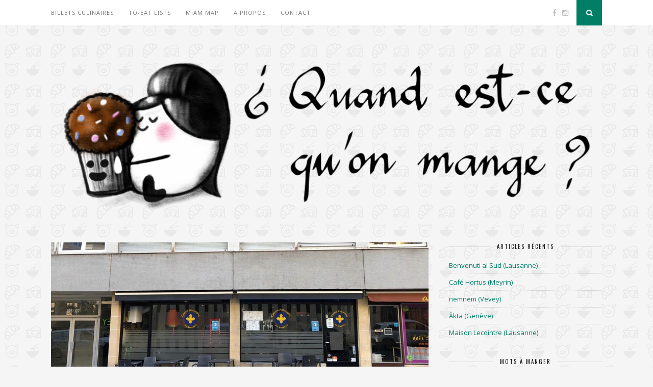

--- FILE ---
content_type: text/html; charset=UTF-8
request_url: https://quandestcequonmange.ch/el-campanu-centro-asturiano-de-ginebra-geneve/
body_size: 16039
content:
<!DOCTYPE html>
<html lang="fr-FR">
<head>

	<meta charset="UTF-8">
	<meta http-equiv="X-UA-Compatible" content="IE=edge">
	<meta name="viewport" content="width=device-width, initial-scale=1">

	<title>El Campanu &#8211; Centro Asturiano de Ginebra (Genève) &#8211; Quand est-ce qu&#039;on mange?</title>

	<link rel="profile" href="http://gmpg.org/xfn/11" />
	
		
	<link rel="alternate" type="application/rss+xml" title="Quand est-ce qu&#039;on mange? RSS Feed" href="https://quandestcequonmange.ch/feed/" />
	<link rel="alternate" type="application/atom+xml" title="Quand est-ce qu&#039;on mange? Atom Feed" href="https://quandestcequonmange.ch/feed/atom/" />
	<link rel="pingback" href="https://quandestcequonmange.ch/xmlrpc.php" />
	
	
<!-- MapPress Easy Google Maps Version:2.95.3 (https://www.mappresspro.com) -->
<meta name='robots' content='max-image-preview:large' />
	<style>img:is([sizes="auto" i], [sizes^="auto," i]) { contain-intrinsic-size: 3000px 1500px }</style>
	<link rel='dns-prefetch' href='//maxcdn.bootstrapcdn.com' />
<link rel='dns-prefetch' href='//fonts.googleapis.com' />
<link rel='dns-prefetch' href='//hcaptcha.com' />
<link rel="alternate" type="application/rss+xml" title="Quand est-ce qu&#039;on mange? &raquo; Flux" href="https://quandestcequonmange.ch/feed/" />
<link rel="alternate" type="application/rss+xml" title="Quand est-ce qu&#039;on mange? &raquo; Flux des commentaires" href="https://quandestcequonmange.ch/comments/feed/" />
<link rel="alternate" type="application/rss+xml" title="Quand est-ce qu&#039;on mange? &raquo; El Campanu &#8211; Centro Asturiano de Ginebra (Genève) Flux des commentaires" href="https://quandestcequonmange.ch/el-campanu-centro-asturiano-de-ginebra-geneve/feed/" />
<script type="text/javascript">
/* <![CDATA[ */
window._wpemojiSettings = {"baseUrl":"https:\/\/s.w.org\/images\/core\/emoji\/16.0.1\/72x72\/","ext":".png","svgUrl":"https:\/\/s.w.org\/images\/core\/emoji\/16.0.1\/svg\/","svgExt":".svg","source":{"concatemoji":"https:\/\/quandestcequonmange.ch\/wp-includes\/js\/wp-emoji-release.min.js?ver=6.8.3"}};
/*! This file is auto-generated */
!function(s,n){var o,i,e;function c(e){try{var t={supportTests:e,timestamp:(new Date).valueOf()};sessionStorage.setItem(o,JSON.stringify(t))}catch(e){}}function p(e,t,n){e.clearRect(0,0,e.canvas.width,e.canvas.height),e.fillText(t,0,0);var t=new Uint32Array(e.getImageData(0,0,e.canvas.width,e.canvas.height).data),a=(e.clearRect(0,0,e.canvas.width,e.canvas.height),e.fillText(n,0,0),new Uint32Array(e.getImageData(0,0,e.canvas.width,e.canvas.height).data));return t.every(function(e,t){return e===a[t]})}function u(e,t){e.clearRect(0,0,e.canvas.width,e.canvas.height),e.fillText(t,0,0);for(var n=e.getImageData(16,16,1,1),a=0;a<n.data.length;a++)if(0!==n.data[a])return!1;return!0}function f(e,t,n,a){switch(t){case"flag":return n(e,"\ud83c\udff3\ufe0f\u200d\u26a7\ufe0f","\ud83c\udff3\ufe0f\u200b\u26a7\ufe0f")?!1:!n(e,"\ud83c\udde8\ud83c\uddf6","\ud83c\udde8\u200b\ud83c\uddf6")&&!n(e,"\ud83c\udff4\udb40\udc67\udb40\udc62\udb40\udc65\udb40\udc6e\udb40\udc67\udb40\udc7f","\ud83c\udff4\u200b\udb40\udc67\u200b\udb40\udc62\u200b\udb40\udc65\u200b\udb40\udc6e\u200b\udb40\udc67\u200b\udb40\udc7f");case"emoji":return!a(e,"\ud83e\udedf")}return!1}function g(e,t,n,a){var r="undefined"!=typeof WorkerGlobalScope&&self instanceof WorkerGlobalScope?new OffscreenCanvas(300,150):s.createElement("canvas"),o=r.getContext("2d",{willReadFrequently:!0}),i=(o.textBaseline="top",o.font="600 32px Arial",{});return e.forEach(function(e){i[e]=t(o,e,n,a)}),i}function t(e){var t=s.createElement("script");t.src=e,t.defer=!0,s.head.appendChild(t)}"undefined"!=typeof Promise&&(o="wpEmojiSettingsSupports",i=["flag","emoji"],n.supports={everything:!0,everythingExceptFlag:!0},e=new Promise(function(e){s.addEventListener("DOMContentLoaded",e,{once:!0})}),new Promise(function(t){var n=function(){try{var e=JSON.parse(sessionStorage.getItem(o));if("object"==typeof e&&"number"==typeof e.timestamp&&(new Date).valueOf()<e.timestamp+604800&&"object"==typeof e.supportTests)return e.supportTests}catch(e){}return null}();if(!n){if("undefined"!=typeof Worker&&"undefined"!=typeof OffscreenCanvas&&"undefined"!=typeof URL&&URL.createObjectURL&&"undefined"!=typeof Blob)try{var e="postMessage("+g.toString()+"("+[JSON.stringify(i),f.toString(),p.toString(),u.toString()].join(",")+"));",a=new Blob([e],{type:"text/javascript"}),r=new Worker(URL.createObjectURL(a),{name:"wpTestEmojiSupports"});return void(r.onmessage=function(e){c(n=e.data),r.terminate(),t(n)})}catch(e){}c(n=g(i,f,p,u))}t(n)}).then(function(e){for(var t in e)n.supports[t]=e[t],n.supports.everything=n.supports.everything&&n.supports[t],"flag"!==t&&(n.supports.everythingExceptFlag=n.supports.everythingExceptFlag&&n.supports[t]);n.supports.everythingExceptFlag=n.supports.everythingExceptFlag&&!n.supports.flag,n.DOMReady=!1,n.readyCallback=function(){n.DOMReady=!0}}).then(function(){return e}).then(function(){var e;n.supports.everything||(n.readyCallback(),(e=n.source||{}).concatemoji?t(e.concatemoji):e.wpemoji&&e.twemoji&&(t(e.twemoji),t(e.wpemoji)))}))}((window,document),window._wpemojiSettings);
/* ]]> */
</script>
<link rel='stylesheet' id='dashicons-css' href='https://quandestcequonmange.ch/wp-includes/css/dashicons.min.css?ver=6.8.3' type='text/css' media='all' />
<link rel='stylesheet' id='post-views-counter-frontend-css' href='https://quandestcequonmange.ch/wp-content/plugins/post-views-counter/css/frontend.min.css?ver=1.5.5' type='text/css' media='all' />
<style id='wp-emoji-styles-inline-css' type='text/css'>

	img.wp-smiley, img.emoji {
		display: inline !important;
		border: none !important;
		box-shadow: none !important;
		height: 1em !important;
		width: 1em !important;
		margin: 0 0.07em !important;
		vertical-align: -0.1em !important;
		background: none !important;
		padding: 0 !important;
	}
</style>
<link rel='stylesheet' id='wp-block-library-css' href='https://quandestcequonmange.ch/wp-includes/css/dist/block-library/style.min.css?ver=6.8.3' type='text/css' media='all' />
<style id='classic-theme-styles-inline-css' type='text/css'>
/*! This file is auto-generated */
.wp-block-button__link{color:#fff;background-color:#32373c;border-radius:9999px;box-shadow:none;text-decoration:none;padding:calc(.667em + 2px) calc(1.333em + 2px);font-size:1.125em}.wp-block-file__button{background:#32373c;color:#fff;text-decoration:none}
</style>
<link rel='stylesheet' id='mappress-css' href='https://quandestcequonmange.ch/wp-content/plugins/mappress-google-maps-for-wordpress/css/mappress.css?ver=2.95.3' type='text/css' media='all' />
<style id='global-styles-inline-css' type='text/css'>
:root{--wp--preset--aspect-ratio--square: 1;--wp--preset--aspect-ratio--4-3: 4/3;--wp--preset--aspect-ratio--3-4: 3/4;--wp--preset--aspect-ratio--3-2: 3/2;--wp--preset--aspect-ratio--2-3: 2/3;--wp--preset--aspect-ratio--16-9: 16/9;--wp--preset--aspect-ratio--9-16: 9/16;--wp--preset--color--black: #000000;--wp--preset--color--cyan-bluish-gray: #abb8c3;--wp--preset--color--white: #ffffff;--wp--preset--color--pale-pink: #f78da7;--wp--preset--color--vivid-red: #cf2e2e;--wp--preset--color--luminous-vivid-orange: #ff6900;--wp--preset--color--luminous-vivid-amber: #fcb900;--wp--preset--color--light-green-cyan: #7bdcb5;--wp--preset--color--vivid-green-cyan: #00d084;--wp--preset--color--pale-cyan-blue: #8ed1fc;--wp--preset--color--vivid-cyan-blue: #0693e3;--wp--preset--color--vivid-purple: #9b51e0;--wp--preset--gradient--vivid-cyan-blue-to-vivid-purple: linear-gradient(135deg,rgba(6,147,227,1) 0%,rgb(155,81,224) 100%);--wp--preset--gradient--light-green-cyan-to-vivid-green-cyan: linear-gradient(135deg,rgb(122,220,180) 0%,rgb(0,208,130) 100%);--wp--preset--gradient--luminous-vivid-amber-to-luminous-vivid-orange: linear-gradient(135deg,rgba(252,185,0,1) 0%,rgba(255,105,0,1) 100%);--wp--preset--gradient--luminous-vivid-orange-to-vivid-red: linear-gradient(135deg,rgba(255,105,0,1) 0%,rgb(207,46,46) 100%);--wp--preset--gradient--very-light-gray-to-cyan-bluish-gray: linear-gradient(135deg,rgb(238,238,238) 0%,rgb(169,184,195) 100%);--wp--preset--gradient--cool-to-warm-spectrum: linear-gradient(135deg,rgb(74,234,220) 0%,rgb(151,120,209) 20%,rgb(207,42,186) 40%,rgb(238,44,130) 60%,rgb(251,105,98) 80%,rgb(254,248,76) 100%);--wp--preset--gradient--blush-light-purple: linear-gradient(135deg,rgb(255,206,236) 0%,rgb(152,150,240) 100%);--wp--preset--gradient--blush-bordeaux: linear-gradient(135deg,rgb(254,205,165) 0%,rgb(254,45,45) 50%,rgb(107,0,62) 100%);--wp--preset--gradient--luminous-dusk: linear-gradient(135deg,rgb(255,203,112) 0%,rgb(199,81,192) 50%,rgb(65,88,208) 100%);--wp--preset--gradient--pale-ocean: linear-gradient(135deg,rgb(255,245,203) 0%,rgb(182,227,212) 50%,rgb(51,167,181) 100%);--wp--preset--gradient--electric-grass: linear-gradient(135deg,rgb(202,248,128) 0%,rgb(113,206,126) 100%);--wp--preset--gradient--midnight: linear-gradient(135deg,rgb(2,3,129) 0%,rgb(40,116,252) 100%);--wp--preset--font-size--small: 13px;--wp--preset--font-size--medium: 20px;--wp--preset--font-size--large: 36px;--wp--preset--font-size--x-large: 42px;--wp--preset--spacing--20: 0.44rem;--wp--preset--spacing--30: 0.67rem;--wp--preset--spacing--40: 1rem;--wp--preset--spacing--50: 1.5rem;--wp--preset--spacing--60: 2.25rem;--wp--preset--spacing--70: 3.38rem;--wp--preset--spacing--80: 5.06rem;--wp--preset--shadow--natural: 6px 6px 9px rgba(0, 0, 0, 0.2);--wp--preset--shadow--deep: 12px 12px 50px rgba(0, 0, 0, 0.4);--wp--preset--shadow--sharp: 6px 6px 0px rgba(0, 0, 0, 0.2);--wp--preset--shadow--outlined: 6px 6px 0px -3px rgba(255, 255, 255, 1), 6px 6px rgba(0, 0, 0, 1);--wp--preset--shadow--crisp: 6px 6px 0px rgba(0, 0, 0, 1);}:where(.is-layout-flex){gap: 0.5em;}:where(.is-layout-grid){gap: 0.5em;}body .is-layout-flex{display: flex;}.is-layout-flex{flex-wrap: wrap;align-items: center;}.is-layout-flex > :is(*, div){margin: 0;}body .is-layout-grid{display: grid;}.is-layout-grid > :is(*, div){margin: 0;}:where(.wp-block-columns.is-layout-flex){gap: 2em;}:where(.wp-block-columns.is-layout-grid){gap: 2em;}:where(.wp-block-post-template.is-layout-flex){gap: 1.25em;}:where(.wp-block-post-template.is-layout-grid){gap: 1.25em;}.has-black-color{color: var(--wp--preset--color--black) !important;}.has-cyan-bluish-gray-color{color: var(--wp--preset--color--cyan-bluish-gray) !important;}.has-white-color{color: var(--wp--preset--color--white) !important;}.has-pale-pink-color{color: var(--wp--preset--color--pale-pink) !important;}.has-vivid-red-color{color: var(--wp--preset--color--vivid-red) !important;}.has-luminous-vivid-orange-color{color: var(--wp--preset--color--luminous-vivid-orange) !important;}.has-luminous-vivid-amber-color{color: var(--wp--preset--color--luminous-vivid-amber) !important;}.has-light-green-cyan-color{color: var(--wp--preset--color--light-green-cyan) !important;}.has-vivid-green-cyan-color{color: var(--wp--preset--color--vivid-green-cyan) !important;}.has-pale-cyan-blue-color{color: var(--wp--preset--color--pale-cyan-blue) !important;}.has-vivid-cyan-blue-color{color: var(--wp--preset--color--vivid-cyan-blue) !important;}.has-vivid-purple-color{color: var(--wp--preset--color--vivid-purple) !important;}.has-black-background-color{background-color: var(--wp--preset--color--black) !important;}.has-cyan-bluish-gray-background-color{background-color: var(--wp--preset--color--cyan-bluish-gray) !important;}.has-white-background-color{background-color: var(--wp--preset--color--white) !important;}.has-pale-pink-background-color{background-color: var(--wp--preset--color--pale-pink) !important;}.has-vivid-red-background-color{background-color: var(--wp--preset--color--vivid-red) !important;}.has-luminous-vivid-orange-background-color{background-color: var(--wp--preset--color--luminous-vivid-orange) !important;}.has-luminous-vivid-amber-background-color{background-color: var(--wp--preset--color--luminous-vivid-amber) !important;}.has-light-green-cyan-background-color{background-color: var(--wp--preset--color--light-green-cyan) !important;}.has-vivid-green-cyan-background-color{background-color: var(--wp--preset--color--vivid-green-cyan) !important;}.has-pale-cyan-blue-background-color{background-color: var(--wp--preset--color--pale-cyan-blue) !important;}.has-vivid-cyan-blue-background-color{background-color: var(--wp--preset--color--vivid-cyan-blue) !important;}.has-vivid-purple-background-color{background-color: var(--wp--preset--color--vivid-purple) !important;}.has-black-border-color{border-color: var(--wp--preset--color--black) !important;}.has-cyan-bluish-gray-border-color{border-color: var(--wp--preset--color--cyan-bluish-gray) !important;}.has-white-border-color{border-color: var(--wp--preset--color--white) !important;}.has-pale-pink-border-color{border-color: var(--wp--preset--color--pale-pink) !important;}.has-vivid-red-border-color{border-color: var(--wp--preset--color--vivid-red) !important;}.has-luminous-vivid-orange-border-color{border-color: var(--wp--preset--color--luminous-vivid-orange) !important;}.has-luminous-vivid-amber-border-color{border-color: var(--wp--preset--color--luminous-vivid-amber) !important;}.has-light-green-cyan-border-color{border-color: var(--wp--preset--color--light-green-cyan) !important;}.has-vivid-green-cyan-border-color{border-color: var(--wp--preset--color--vivid-green-cyan) !important;}.has-pale-cyan-blue-border-color{border-color: var(--wp--preset--color--pale-cyan-blue) !important;}.has-vivid-cyan-blue-border-color{border-color: var(--wp--preset--color--vivid-cyan-blue) !important;}.has-vivid-purple-border-color{border-color: var(--wp--preset--color--vivid-purple) !important;}.has-vivid-cyan-blue-to-vivid-purple-gradient-background{background: var(--wp--preset--gradient--vivid-cyan-blue-to-vivid-purple) !important;}.has-light-green-cyan-to-vivid-green-cyan-gradient-background{background: var(--wp--preset--gradient--light-green-cyan-to-vivid-green-cyan) !important;}.has-luminous-vivid-amber-to-luminous-vivid-orange-gradient-background{background: var(--wp--preset--gradient--luminous-vivid-amber-to-luminous-vivid-orange) !important;}.has-luminous-vivid-orange-to-vivid-red-gradient-background{background: var(--wp--preset--gradient--luminous-vivid-orange-to-vivid-red) !important;}.has-very-light-gray-to-cyan-bluish-gray-gradient-background{background: var(--wp--preset--gradient--very-light-gray-to-cyan-bluish-gray) !important;}.has-cool-to-warm-spectrum-gradient-background{background: var(--wp--preset--gradient--cool-to-warm-spectrum) !important;}.has-blush-light-purple-gradient-background{background: var(--wp--preset--gradient--blush-light-purple) !important;}.has-blush-bordeaux-gradient-background{background: var(--wp--preset--gradient--blush-bordeaux) !important;}.has-luminous-dusk-gradient-background{background: var(--wp--preset--gradient--luminous-dusk) !important;}.has-pale-ocean-gradient-background{background: var(--wp--preset--gradient--pale-ocean) !important;}.has-electric-grass-gradient-background{background: var(--wp--preset--gradient--electric-grass) !important;}.has-midnight-gradient-background{background: var(--wp--preset--gradient--midnight) !important;}.has-small-font-size{font-size: var(--wp--preset--font-size--small) !important;}.has-medium-font-size{font-size: var(--wp--preset--font-size--medium) !important;}.has-large-font-size{font-size: var(--wp--preset--font-size--large) !important;}.has-x-large-font-size{font-size: var(--wp--preset--font-size--x-large) !important;}
:where(.wp-block-post-template.is-layout-flex){gap: 1.25em;}:where(.wp-block-post-template.is-layout-grid){gap: 1.25em;}
:where(.wp-block-columns.is-layout-flex){gap: 2em;}:where(.wp-block-columns.is-layout-grid){gap: 2em;}
:root :where(.wp-block-pullquote){font-size: 1.5em;line-height: 1.6;}
</style>
<link rel='stylesheet' id='contact-form-7-css' href='https://quandestcequonmange.ch/wp-content/plugins/contact-form-7/includes/css/styles.css?ver=6.1' type='text/css' media='all' />
<link rel='stylesheet' id='sp_style-css' href='https://quandestcequonmange.ch/wp-content/themes/florence/style.css?ver=6.8.3' type='text/css' media='all' />
<link rel='stylesheet' id='bxslider-css-css' href='https://quandestcequonmange.ch/wp-content/themes/florence/css/jquery.bxslider.css?ver=6.8.3' type='text/css' media='all' />
<link rel='stylesheet' id='slicknav-css-css' href='https://quandestcequonmange.ch/wp-content/themes/florence/css/slicknav.css?ver=6.8.3' type='text/css' media='all' />
<link rel='stylesheet' id='font-awesome-css' href='//maxcdn.bootstrapcdn.com/font-awesome/4.2.0/css/font-awesome.min.css?ver=6.8.3' type='text/css' media='all' />
<link rel='stylesheet' id='responsive-css' href='https://quandestcequonmange.ch/wp-content/themes/florence/css/responsive.css?ver=6.8.3' type='text/css' media='all' />
<link rel='stylesheet' id='default_headings_font-css' href='https://fonts.googleapis.com/css?family=Oswald%3A400%2C700&#038;ver=6.8.3' type='text/css' media='all' />
<link rel='stylesheet' id='default_para_font-css' href='https://fonts.googleapis.com/css?family=Crimson+Text%3A400%2C700%2C400italic%2C700italic&#038;ver=6.8.3' type='text/css' media='all' />
<link rel='stylesheet' id='default_body_font-css' href='https://fonts.googleapis.com/css?family=Open+Sans%3A400italic%2C700italic%2C400%2C700&#038;subset=cyrillic%2Clatin&#038;ver=6.8.3' type='text/css' media='all' />
<script type="text/javascript" src="https://quandestcequonmange.ch/wp-includes/js/jquery/jquery.min.js?ver=3.7.1" id="jquery-core-js"></script>
<script type="text/javascript" src="https://quandestcequonmange.ch/wp-includes/js/jquery/jquery-migrate.min.js?ver=3.4.1" id="jquery-migrate-js"></script>
<link rel="https://api.w.org/" href="https://quandestcequonmange.ch/wp-json/" /><link rel="alternate" title="JSON" type="application/json" href="https://quandestcequonmange.ch/wp-json/wp/v2/posts/16971" /><link rel="EditURI" type="application/rsd+xml" title="RSD" href="https://quandestcequonmange.ch/xmlrpc.php?rsd" />
<meta name="generator" content="WordPress 6.8.3" />
<link rel="canonical" href="https://quandestcequonmange.ch/el-campanu-centro-asturiano-de-ginebra-geneve/" />
<link rel='shortlink' href='https://quandestcequonmange.ch/?p=16971' />
<link rel="alternate" title="oEmbed (JSON)" type="application/json+oembed" href="https://quandestcequonmange.ch/wp-json/oembed/1.0/embed?url=https%3A%2F%2Fquandestcequonmange.ch%2Fel-campanu-centro-asturiano-de-ginebra-geneve%2F" />
<link rel="alternate" title="oEmbed (XML)" type="text/xml+oembed" href="https://quandestcequonmange.ch/wp-json/oembed/1.0/embed?url=https%3A%2F%2Fquandestcequonmange.ch%2Fel-campanu-centro-asturiano-de-ginebra-geneve%2F&#038;format=xml" />
<style>
.h-captcha{position:relative;display:block;margin-bottom:2rem;padding:0;clear:both}.h-captcha[data-size="normal"]{width:303px;height:78px}.h-captcha[data-size="compact"]{width:164px;height:144px}.h-captcha[data-size="invisible"]{display:none}.h-captcha::before{content:'';display:block;position:absolute;top:0;left:0;background:url(https://quandestcequonmange.ch/wp-content/plugins/hcaptcha-for-forms-and-more/assets/images/hcaptcha-div-logo.svg) no-repeat;border:1px solid #fff0;border-radius:4px}.h-captcha[data-size="normal"]::before{width:300px;height:74px;background-position:94% 28%}.h-captcha[data-size="compact"]::before{width:156px;height:136px;background-position:50% 79%}.h-captcha[data-theme="light"]::before,body.is-light-theme .h-captcha[data-theme="auto"]::before,.h-captcha[data-theme="auto"]::before{background-color:#fafafa;border:1px solid #e0e0e0}.h-captcha[data-theme="dark"]::before,body.is-dark-theme .h-captcha[data-theme="auto"]::before,html.wp-dark-mode-active .h-captcha[data-theme="auto"]::before,html.drdt-dark-mode .h-captcha[data-theme="auto"]::before{background-image:url(https://quandestcequonmange.ch/wp-content/plugins/hcaptcha-for-forms-and-more/assets/images/hcaptcha-div-logo-white.svg);background-repeat:no-repeat;background-color:#333;border:1px solid #f5f5f5}@media (prefers-color-scheme:dark){.h-captcha[data-theme="auto"]::before{background-image:url(https://quandestcequonmange.ch/wp-content/plugins/hcaptcha-for-forms-and-more/assets/images/hcaptcha-div-logo-white.svg);background-repeat:no-repeat;background-color:#333;border:1px solid #f5f5f5}}.h-captcha[data-theme="custom"]::before{background-color:initial}.h-captcha[data-size="invisible"]::before{display:none}.h-captcha iframe{position:relative}div[style*="z-index: 2147483647"] div[style*="border-width: 11px"][style*="position: absolute"][style*="pointer-events: none"]{border-style:none}
</style>
    <style type="text/css">
	
		#logo { padding:px 0 px; }
		
						.menu li.current-menu-item a, .menu li.current_page_item a, .menu li a:hover {  color:#007f66; }
		.slicknav_nav a:hover { color:#007f66; background:none; }
		
		.menu .sub-menu, .menu .children { background: ; }
		ul.menu ul a, .menu ul ul a {  color:; }
		ul.menu ul a:hover, .menu ul ul a:hover { color: ; background:#007f66; }
		
		#top-social a i { color:; }
		#top-social a:hover i { color:#007f66 }
		
		#top-search a { background:#007f66 }
		#top-search a { color: }
		
		#footer-instagram { background:; }
		#footer-instagram h4.block-heading { color:; }
		
		#footer-social { background:#007f66; }
		#footer-social a i { color:#007f66; background:; }
		#footer-social a { color:; }
		
		#footer-copyright { color:; background:;  }
		
		.widget-heading { color:; }
		.widget-heading > span:before, .widget-heading > span:after { border-color: ; }
		
		.widget-social a i { color:; background:#007f66; }
		
		a, .author-content a.author-social:hover { color:#007f66; }
		.more-button:hover, .post-share a i:hover, .post-pagination a:hover, .pagination a:hover, .widget .tagcloud a { background:#007f66; }
		.more-button:hover, .post-share a i:hover { border-color:#007f66;  }
		.post-entry blockquote { border-color:#007f66; }		
				
				
    </style>
    <style type="text/css" id="custom-background-css">
body.custom-background { background-image: url("https://quandestcequonmange.ch/wp-content/uploads/2018/03/Image-2-1.png"); background-position: left top; background-size: auto; background-repeat: repeat; background-attachment: scroll; }
</style>
	<style>
span[data-name="hcap-cf7"] .h-captcha{margin-bottom:0}span[data-name="hcap-cf7"]~input[type="submit"],span[data-name="hcap-cf7"]~button[type="submit"]{margin-top:2rem}
</style>
	
</head>

<body class="wp-singular post-template-default single single-post postid-16971 single-format-standard custom-background wp-theme-florence">
	
	<div id="top-bar">
		
		<div class="container">
			
			<div id="navigation-wrapper">
				<ul id="menu-menu" class="menu"><li id="menu-item-32" class="menu-item menu-item-type-taxonomy menu-item-object-category current-post-ancestor current-menu-parent current-post-parent menu-item-has-children menu-item-32"><a href="https://quandestcequonmange.ch/category/billets-culinaires/">Billets culinaires</a>
<ul class="sub-menu">
	<li id="menu-item-42" class="menu-item menu-item-type-post_type menu-item-object-page menu-item-has-children menu-item-42"><a href="https://quandestcequonmange.ch/villes/">Villes</a>
	<ul class="sub-menu">
		<li id="menu-item-107" class="menu-item menu-item-type-custom menu-item-object-custom menu-item-107"><a href="http://quandestcequonmange.ch/tag/geneve/">Genève</a></li>
		<li id="menu-item-108" class="menu-item menu-item-type-custom menu-item-object-custom menu-item-108"><a href="http://quandestcequonmange.ch/tag/lausanne/">Lausanne</a></li>
		<li id="menu-item-830" class="menu-item menu-item-type-custom menu-item-object-custom menu-item-830"><a href="http://quandestcequonmange.ch/tag/ailleurs/">Ailleurs</a></li>
	</ul>
</li>
</ul>
</li>
<li id="menu-item-862" class="menu-item menu-item-type-post_type menu-item-object-page menu-item-has-children menu-item-862"><a href="https://quandestcequonmange.ch/to-eat-list/">To-eat lists</a>
<ul class="sub-menu">
	<li id="menu-item-870" class="menu-item menu-item-type-post_type menu-item-object-page menu-item-870"><a href="https://quandestcequonmange.ch/to-eat-list-lausanne/">To-eat list Lausanne</a></li>
	<li id="menu-item-871" class="menu-item menu-item-type-post_type menu-item-object-page menu-item-871"><a href="https://quandestcequonmange.ch/to-eat-list-geneve/">To-eat list Genève</a></li>
</ul>
</li>
<li id="menu-item-53" class="menu-item menu-item-type-post_type menu-item-object-page menu-item-53"><a href="https://quandestcequonmange.ch/miam-map/">Miam Map</a></li>
<li id="menu-item-157" class="menu-item menu-item-type-post_type menu-item-object-page menu-item-157"><a href="https://quandestcequonmange.ch/a-propos/">A propos</a></li>
<li id="menu-item-24" class="menu-item menu-item-type-post_type menu-item-object-page menu-item-24"><a href="https://quandestcequonmange.ch/contact/">Contact</a></li>
</ul>			</div>
			
			<div class="menu-mobile"></div>
			
						<div id="top-social">
				
				<a href="http://facebook.com/quandestcequonmange" target="_blank"><i class="fa fa-facebook"></i></a>								<a href="http://instagram.com/quandestcequonmange" target="_blank"><i class="fa fa-instagram"></i></a>																																												
			</div>
						
						<div id="top-search">
					<a href="#"><i class="fa fa-search"></i></a>
			</div>
			<div class="show-search">
				<form role="search" method="get" id="searchform" action="https://quandestcequonmange.ch/">
    <div>
		<input type="text" placeholder="Votre recherche..." name="s" id="s" />
	 </div>
</form>			</div>
						
		</div>
	
	</div>
	
	<header id="header">
	
		<div class="container">
			
			<div id="logo">
				
									
											<h2><a href="https://quandestcequonmange.ch"><img src="http://quandestcequonmange.ch/wp-content/uploads/2018/03/Image-2.png" alt="Quand est-ce qu&#039;on mange?" /></a></h2>
										
								
			</div>
			
		</div>
		
	</header>	
	<div class="container">
		
		<div id="content">
		
			<div id="main" >
			
										
					<article id="post-16971" class="post-16971 post type-post status-publish format-standard has-post-thumbnail hentry category-billets-culinaires tag-102 tag-a-la-bonne-franquette tag-espagnol tag-geneve tag-suisse tag-tapas tag-terrasse">
					
			
						<div class="post-img">
			<a href="https://quandestcequonmange.ch/el-campanu-centro-asturiano-de-ginebra-geneve/"><img width="1024" height="431" src="https://quandestcequonmange.ch/wp-content/uploads/2022/11/El-Campanu-Centro-Asturiano-Geneve-jour.jpg" class="attachment-full-thumb size-full-thumb wp-post-image" alt="" decoding="async" fetchpriority="high" srcset="https://quandestcequonmange.ch/wp-content/uploads/2022/11/El-Campanu-Centro-Asturiano-Geneve-jour.jpg 1024w, https://quandestcequonmange.ch/wp-content/uploads/2022/11/El-Campanu-Centro-Asturiano-Geneve-jour-300x126.jpg 300w, https://quandestcequonmange.ch/wp-content/uploads/2022/11/El-Campanu-Centro-Asturiano-Geneve-jour-768x323.jpg 768w" sizes="(max-width: 1024px) 100vw, 1024px" /></a>
		</div>
						
		
	<div class="post-header">
		
				<span class="cat"><a href="https://quandestcequonmange.ch/category/billets-culinaires/" rel="category tag">Billets culinaires</a></span>
				
					<h1>El Campanu &#8211; Centro Asturiano de Ginebra (Genève)</h1>
				
	</div>
	
	<div class="post-entry">
		
		
<p><strong>Coup de coeur</strong>! A deux pas des HUG et du viêt <a href="https://quandestcequonmange.ch/delisen-geneve/">Delisen</a>, le sympathique restaurant du centre asturien de Genève propose une <strong>excellente cuisine espagnole authentique très généreuse</strong>: croquettes, poulpe à la galicienne, riz, viande, poisssons et crevettes à l’ail incroyables notamment. Et cerise sur le gâteau: <strong>leurs frites maison sont au top du crousti-moelleux</strong>. De quoi rendre l&rsquo;estomac sacrément heureux.</p>



<span id="more-16971"></span>


<div class="wp-block-image">
<figure class="aligncenter size-large"><img decoding="async" width="1024" height="1024" src="https://quandestcequonmange.ch/wp-content/uploads/2022/11/El-Campanu-Centro-Asturiano-Geneve-riz-noir-1024x1024.jpg" alt="" class="wp-image-16986" srcset="https://quandestcequonmange.ch/wp-content/uploads/2022/11/El-Campanu-Centro-Asturiano-Geneve-riz-noir-1024x1024.jpg 1024w, https://quandestcequonmange.ch/wp-content/uploads/2022/11/El-Campanu-Centro-Asturiano-Geneve-riz-noir-300x300.jpg 300w, https://quandestcequonmange.ch/wp-content/uploads/2022/11/El-Campanu-Centro-Asturiano-Geneve-riz-noir-150x150.jpg 150w, https://quandestcequonmange.ch/wp-content/uploads/2022/11/El-Campanu-Centro-Asturiano-Geneve-riz-noir-768x768.jpg 768w, https://quandestcequonmange.ch/wp-content/uploads/2022/11/El-Campanu-Centro-Asturiano-Geneve-riz-noir-1536x1536.jpg 1536w, https://quandestcequonmange.ch/wp-content/uploads/2022/11/El-Campanu-Centro-Asturiano-Geneve-riz-noir-2048x2048.jpg 2048w, https://quandestcequonmange.ch/wp-content/uploads/2022/11/El-Campanu-Centro-Asturiano-Geneve-riz-noir-1080x1080.jpg 1080w" sizes="(max-width: 1024px) 100vw, 1024px" /></figure></div>


<p></p>


<div class="wp-block-image">
<figure class="aligncenter size-large"><img decoding="async" width="1024" height="1024" src="https://quandestcequonmange.ch/wp-content/uploads/2022/11/El-Campanu-Centro-Asturiano-Geneve-salle-1024x1024.jpg" alt="" class="wp-image-16987" srcset="https://quandestcequonmange.ch/wp-content/uploads/2022/11/El-Campanu-Centro-Asturiano-Geneve-salle-1024x1024.jpg 1024w, https://quandestcequonmange.ch/wp-content/uploads/2022/11/El-Campanu-Centro-Asturiano-Geneve-salle-300x300.jpg 300w, https://quandestcequonmange.ch/wp-content/uploads/2022/11/El-Campanu-Centro-Asturiano-Geneve-salle-150x150.jpg 150w, https://quandestcequonmange.ch/wp-content/uploads/2022/11/El-Campanu-Centro-Asturiano-Geneve-salle-768x768.jpg 768w, https://quandestcequonmange.ch/wp-content/uploads/2022/11/El-Campanu-Centro-Asturiano-Geneve-salle-1536x1536.jpg 1536w, https://quandestcequonmange.ch/wp-content/uploads/2022/11/El-Campanu-Centro-Asturiano-Geneve-salle-2048x2048.jpg 2048w, https://quandestcequonmange.ch/wp-content/uploads/2022/11/El-Campanu-Centro-Asturiano-Geneve-salle-1080x1080.jpg 1080w" sizes="(max-width: 1024px) 100vw, 1024px" /></figure></div>


<p></p>


<div class="wp-block-image">
<figure class="aligncenter size-large"><img loading="lazy" decoding="async" width="1024" height="1024" src="https://quandestcequonmange.ch/wp-content/uploads/2022/11/El-Campanu-Centro-Asturiano-Geneve-bacrito-plat-1024x1024.jpg" alt="" class="wp-image-16974" srcset="https://quandestcequonmange.ch/wp-content/uploads/2022/11/El-Campanu-Centro-Asturiano-Geneve-bacrito-plat-1024x1024.jpg 1024w, https://quandestcequonmange.ch/wp-content/uploads/2022/11/El-Campanu-Centro-Asturiano-Geneve-bacrito-plat-300x300.jpg 300w, https://quandestcequonmange.ch/wp-content/uploads/2022/11/El-Campanu-Centro-Asturiano-Geneve-bacrito-plat-150x150.jpg 150w, https://quandestcequonmange.ch/wp-content/uploads/2022/11/El-Campanu-Centro-Asturiano-Geneve-bacrito-plat-768x768.jpg 768w, https://quandestcequonmange.ch/wp-content/uploads/2022/11/El-Campanu-Centro-Asturiano-Geneve-bacrito-plat-1536x1536.jpg 1536w, https://quandestcequonmange.ch/wp-content/uploads/2022/11/El-Campanu-Centro-Asturiano-Geneve-bacrito-plat-2048x2048.jpg 2048w, https://quandestcequonmange.ch/wp-content/uploads/2022/11/El-Campanu-Centro-Asturiano-Geneve-bacrito-plat-1080x1080.jpg 1080w" sizes="auto, (max-width: 1024px) 100vw, 1024px" /></figure></div>


<p></p>



<p><strong>Ouvert midi et soir tous les jours sauf le lundi</strong>, c’est notamment un endroit stratégique pour regarder des matchs de foot mais pas que, les estomacs des non-fans de ballon rond en repartiront également heureux. Sauf erreur, une des spécialités semble être la <strong><em>parillada iberica</em> </strong>(40 CHF), soit du secreto iberico, de la côte de porc et du chorizo à griller à table. Nos voisins de table étaient spécialement venus pour se caler face à une télé et partager ce plat, et certaines tables disposent même d’une grande hotte d’aération orange au-dessus.</p>



<p>Au menu? Des ardoises de fromages et charcuteries espagnoles, dont du jambon Pata Negra coupé au couteau (21-29 CHF), des tapas de type croquetas, tortillas, gambas al ajillo, pulpo a la gallega o a la brasa, chorizo au cidre asturien ou encore encornets panés/chipirones (16-30 CHF), 4 sortes de paellas (28-36 CHF/personne, mini- 2 personnes et 35 min d&rsquo;attente), des poissons et viandes (27-42 CHF), des desserts (6-10 CHF). </p>



<p>Les prix sont corrects car les portions sont bien généreuses, et pour les petits budgets il y a sauf erreur régulièrement des offres sur <a href="https://www.thefork.com/restaurant/restaurant-el-campanu-centro-asturiano-de-ginebra-r713892/menu">TheFork</a>.</p>



<p>Pour la petite histoire, <em>El Campanu</em> est un mot lié au premier saumon pêché lors du début de la saison (en avril), ainsi qu&rsquo;à une tradition typique des Asturies et de Cantabrie. Le menu du restaurant le décrit ainsi: <em>« En période de famine et très probablement au Moyen Âge, la sonnerie des cloches de chaque église annonçait l&rsquo;observation des premiers saumons qui remontaient chaque année, avertissant ainsi la population afin qu&rsquo;elle ait la possibilité de s&rsquo;approvisionner en une ressource importante de nourriture. Le mot « campanu » dérive de ces cloches, qui ont rapidement été associées à un concept d&rsquo;espoir et de joie, un acte de gratitude envers la nature pour avoir maintenu le cycle de la vie. Ce n&rsquo;est pas un événement exclusif à l&rsquo;Espagne, et il est célébré dans tous les coins du monde où il y a du saumon. [&#8230;] »</em></p>


<div class="wp-block-image">
<figure class="aligncenter size-large"><img loading="lazy" decoding="async" width="1024" height="1024" src="https://quandestcequonmange.ch/wp-content/uploads/2022/11/El-Campanu-Centro-Asturiano-Geneve-mur-1024x1024.jpg" alt="" class="wp-image-16982" srcset="https://quandestcequonmange.ch/wp-content/uploads/2022/11/El-Campanu-Centro-Asturiano-Geneve-mur-1024x1024.jpg 1024w, https://quandestcequonmange.ch/wp-content/uploads/2022/11/El-Campanu-Centro-Asturiano-Geneve-mur-300x300.jpg 300w, https://quandestcequonmange.ch/wp-content/uploads/2022/11/El-Campanu-Centro-Asturiano-Geneve-mur-150x150.jpg 150w, https://quandestcequonmange.ch/wp-content/uploads/2022/11/El-Campanu-Centro-Asturiano-Geneve-mur-768x768.jpg 768w, https://quandestcequonmange.ch/wp-content/uploads/2022/11/El-Campanu-Centro-Asturiano-Geneve-mur-1536x1536.jpg 1536w, https://quandestcequonmange.ch/wp-content/uploads/2022/11/El-Campanu-Centro-Asturiano-Geneve-mur-2048x2048.jpg 2048w, https://quandestcequonmange.ch/wp-content/uploads/2022/11/El-Campanu-Centro-Asturiano-Geneve-mur-1080x1080.jpg 1080w" sizes="auto, (max-width: 1024px) 100vw, 1024px" /></figure></div>


<p></p>



<p>Un soir avec une grande tablée aux yeux plus grands que le ventre (le serveur nous avait pourtant fait remarqué qu’on prenait un peu trop d’entrées vu la taille des plats…), on y a partagé:</p>



<ul class="wp-block-list">
<li>d’<strong>excellentes gambas al ajillo</strong> (27 CHF), avec une huile relevée mais pas trop qui fait que 2 corbeilles de pain y passent automatiquement. Rien que pour écouter leur doux bruit dans l’huile brûlante quand le plat arrive, il faut en commander.</li>
</ul>


<div class="wp-block-image">
<figure class="aligncenter size-large"><img loading="lazy" decoding="async" width="1024" height="1024" src="https://quandestcequonmange.ch/wp-content/uploads/2022/11/El-Campanu-Centro-Asturiano-Geneve-gambas-ajilllo-1024x1024.jpg" alt="" class="wp-image-16981" srcset="https://quandestcequonmange.ch/wp-content/uploads/2022/11/El-Campanu-Centro-Asturiano-Geneve-gambas-ajilllo-1024x1024.jpg 1024w, https://quandestcequonmange.ch/wp-content/uploads/2022/11/El-Campanu-Centro-Asturiano-Geneve-gambas-ajilllo-300x300.jpg 300w, https://quandestcequonmange.ch/wp-content/uploads/2022/11/El-Campanu-Centro-Asturiano-Geneve-gambas-ajilllo-150x150.jpg 150w, https://quandestcequonmange.ch/wp-content/uploads/2022/11/El-Campanu-Centro-Asturiano-Geneve-gambas-ajilllo-768x768.jpg 768w, https://quandestcequonmange.ch/wp-content/uploads/2022/11/El-Campanu-Centro-Asturiano-Geneve-gambas-ajilllo-1536x1536.jpg 1536w, https://quandestcequonmange.ch/wp-content/uploads/2022/11/El-Campanu-Centro-Asturiano-Geneve-gambas-ajilllo-2048x2048.jpg 2048w, https://quandestcequonmange.ch/wp-content/uploads/2022/11/El-Campanu-Centro-Asturiano-Geneve-gambas-ajilllo-1080x1080.jpg 1080w" sizes="auto, (max-width: 1024px) 100vw, 1024px" /></figure></div>


<p></p>



<ul class="wp-block-list">
<li>très<strong> bonnes croquetas de jamón, nos préférées de la soirée</strong> (16 CHF les 6). Pas les moins chères certes, mais dodues et bien crousti-moelleuses.</li>



<li>des croquettes aux champignons, onctueuses à coeur (même tarif)</li>



<li>des croquettes au poulpe et encre de seiche, pas mal même si on a préféré les 2 premières</li>
</ul>


<div class="wp-block-image">
<figure class="aligncenter size-large"><img loading="lazy" decoding="async" width="1024" height="1024" src="https://quandestcequonmange.ch/wp-content/uploads/2022/11/El-Campanu-Centro-Asturiano-Geneve-croquetas-1024x1024.jpg" alt="" class="wp-image-16978" srcset="https://quandestcequonmange.ch/wp-content/uploads/2022/11/El-Campanu-Centro-Asturiano-Geneve-croquetas-1024x1024.jpg 1024w, https://quandestcequonmange.ch/wp-content/uploads/2022/11/El-Campanu-Centro-Asturiano-Geneve-croquetas-300x300.jpg 300w, https://quandestcequonmange.ch/wp-content/uploads/2022/11/El-Campanu-Centro-Asturiano-Geneve-croquetas-150x150.jpg 150w, https://quandestcequonmange.ch/wp-content/uploads/2022/11/El-Campanu-Centro-Asturiano-Geneve-croquetas-768x768.jpg 768w, https://quandestcequonmange.ch/wp-content/uploads/2022/11/El-Campanu-Centro-Asturiano-Geneve-croquetas-1536x1536.jpg 1536w, https://quandestcequonmange.ch/wp-content/uploads/2022/11/El-Campanu-Centro-Asturiano-Geneve-croquetas-2048x2048.jpg 2048w, https://quandestcequonmange.ch/wp-content/uploads/2022/11/El-Campanu-Centro-Asturiano-Geneve-croquetas-1080x1080.jpg 1080w" sizes="auto, (max-width: 1024px) 100vw, 1024px" /></figure></div>


<p></p>


<div class="wp-block-image">
<figure class="aligncenter size-large"><img loading="lazy" decoding="async" width="1024" height="1024" src="https://quandestcequonmange.ch/wp-content/uploads/2022/11/El-Campanu-Centro-Asturiano-Geneve-croquetas-focus-1024x1024.jpg" alt="" class="wp-image-16977" srcset="https://quandestcequonmange.ch/wp-content/uploads/2022/11/El-Campanu-Centro-Asturiano-Geneve-croquetas-focus-1024x1024.jpg 1024w, https://quandestcequonmange.ch/wp-content/uploads/2022/11/El-Campanu-Centro-Asturiano-Geneve-croquetas-focus-300x300.jpg 300w, https://quandestcequonmange.ch/wp-content/uploads/2022/11/El-Campanu-Centro-Asturiano-Geneve-croquetas-focus-150x150.jpg 150w, https://quandestcequonmange.ch/wp-content/uploads/2022/11/El-Campanu-Centro-Asturiano-Geneve-croquetas-focus-768x768.jpg 768w, https://quandestcequonmange.ch/wp-content/uploads/2022/11/El-Campanu-Centro-Asturiano-Geneve-croquetas-focus-1536x1536.jpg 1536w, https://quandestcequonmange.ch/wp-content/uploads/2022/11/El-Campanu-Centro-Asturiano-Geneve-croquetas-focus-2048x2048.jpg 2048w, https://quandestcequonmange.ch/wp-content/uploads/2022/11/El-Campanu-Centro-Asturiano-Geneve-croquetas-focus-1080x1080.jpg 1080w" sizes="auto, (max-width: 1024px) 100vw, 1024px" /></figure></div>


<p></p>



<ul class="wp-block-list">
<li>du <strong>délicieux poulpe à la galicienne</strong>, terriblement efficace et tendre comme on adore (30 CHF)</li>
</ul>


<div class="wp-block-image">
<figure class="aligncenter size-large"><img loading="lazy" decoding="async" width="1024" height="1024" src="https://quandestcequonmange.ch/wp-content/uploads/2022/11/El-Campanu-Centro-Asturiano-Geneve-pulpo-gallega-1024x1024.jpg" alt="" class="wp-image-16984" srcset="https://quandestcequonmange.ch/wp-content/uploads/2022/11/El-Campanu-Centro-Asturiano-Geneve-pulpo-gallega-1024x1024.jpg 1024w, https://quandestcequonmange.ch/wp-content/uploads/2022/11/El-Campanu-Centro-Asturiano-Geneve-pulpo-gallega-300x300.jpg 300w, https://quandestcequonmange.ch/wp-content/uploads/2022/11/El-Campanu-Centro-Asturiano-Geneve-pulpo-gallega-150x150.jpg 150w, https://quandestcequonmange.ch/wp-content/uploads/2022/11/El-Campanu-Centro-Asturiano-Geneve-pulpo-gallega-768x768.jpg 768w, https://quandestcequonmange.ch/wp-content/uploads/2022/11/El-Campanu-Centro-Asturiano-Geneve-pulpo-gallega-1536x1536.jpg 1536w, https://quandestcequonmange.ch/wp-content/uploads/2022/11/El-Campanu-Centro-Asturiano-Geneve-pulpo-gallega-2048x2048.jpg 2048w, https://quandestcequonmange.ch/wp-content/uploads/2022/11/El-Campanu-Centro-Asturiano-Geneve-pulpo-gallega-1080x1080.jpg 1080w" sizes="auto, (max-width: 1024px) 100vw, 1024px" /></figure></div>


<p></p>



<ul class="wp-block-list">
<li>une assiette de cecina de León, de la viande séchée de boeuf marbrée et fondante (25 CHF)</li>
</ul>


<div class="wp-block-image">
<figure class="aligncenter size-large"><img loading="lazy" decoding="async" width="1024" height="1024" src="https://quandestcequonmange.ch/wp-content/uploads/2022/11/El-Campanu-Centro-Asturiano-Geneve-cecina-1024x1024.jpg" alt="" class="wp-image-16976" srcset="https://quandestcequonmange.ch/wp-content/uploads/2022/11/El-Campanu-Centro-Asturiano-Geneve-cecina-1024x1024.jpg 1024w, https://quandestcequonmange.ch/wp-content/uploads/2022/11/El-Campanu-Centro-Asturiano-Geneve-cecina-300x300.jpg 300w, https://quandestcequonmange.ch/wp-content/uploads/2022/11/El-Campanu-Centro-Asturiano-Geneve-cecina-150x150.jpg 150w, https://quandestcequonmange.ch/wp-content/uploads/2022/11/El-Campanu-Centro-Asturiano-Geneve-cecina-768x768.jpg 768w, https://quandestcequonmange.ch/wp-content/uploads/2022/11/El-Campanu-Centro-Asturiano-Geneve-cecina-1536x1536.jpg 1536w, https://quandestcequonmange.ch/wp-content/uploads/2022/11/El-Campanu-Centro-Asturiano-Geneve-cecina-2048x2048.jpg 2048w, https://quandestcequonmange.ch/wp-content/uploads/2022/11/El-Campanu-Centro-Asturiano-Geneve-cecina-1080x1080.jpg 1080w" sizes="auto, (max-width: 1024px) 100vw, 1024px" /></figure></div>


<p></p>



<ul class="wp-block-list">
<li>un très bon <strong>riz noir aux fruits de mer </strong>(36 CHF/personne), généreux en « <em>chiche</em> » (mot intraduisible signifiant les morceaux consistants d&rsquo;un plat, soit ici le poulpe, les calamars et les coquillages) et servi sur demande avec de l’aioli addictif. C&rsquo;est un plat qui peut parfois être salé: il ne l&rsquo;était pas ici, car très équilibré.</li>
</ul>


<div class="wp-block-image">
<figure class="aligncenter size-large"><img loading="lazy" decoding="async" width="1024" height="1024" src="https://quandestcequonmange.ch/wp-content/uploads/2022/11/El-Campanu-Centro-Asturiano-Geneve-riz-noir-focus-1024x1024.jpg" alt="" class="wp-image-16985" srcset="https://quandestcequonmange.ch/wp-content/uploads/2022/11/El-Campanu-Centro-Asturiano-Geneve-riz-noir-focus-1024x1024.jpg 1024w, https://quandestcequonmange.ch/wp-content/uploads/2022/11/El-Campanu-Centro-Asturiano-Geneve-riz-noir-focus-300x300.jpg 300w, https://quandestcequonmange.ch/wp-content/uploads/2022/11/El-Campanu-Centro-Asturiano-Geneve-riz-noir-focus-150x150.jpg 150w, https://quandestcequonmange.ch/wp-content/uploads/2022/11/El-Campanu-Centro-Asturiano-Geneve-riz-noir-focus-768x768.jpg 768w, https://quandestcequonmange.ch/wp-content/uploads/2022/11/El-Campanu-Centro-Asturiano-Geneve-riz-noir-focus-1536x1536.jpg 1536w, https://quandestcequonmange.ch/wp-content/uploads/2022/11/El-Campanu-Centro-Asturiano-Geneve-riz-noir-focus-2048x2048.jpg 2048w, https://quandestcequonmange.ch/wp-content/uploads/2022/11/El-Campanu-Centro-Asturiano-Geneve-riz-noir-focus-1080x1080.jpg 1080w" sizes="auto, (max-width: 1024px) 100vw, 1024px" /></figure></div>


<p></p>



<ul class="wp-block-list">
<li>des travers de porc (27 CHF), fort bons et fondants.</li>
</ul>


<div class="wp-block-image">
<figure class="aligncenter size-large"><img loading="lazy" decoding="async" width="1024" height="1024" src="https://quandestcequonmange.ch/wp-content/uploads/2022/11/El-Campanu-Centro-Asturiano-Geneve-porc-1024x1024.jpg" alt="" class="wp-image-16983" srcset="https://quandestcequonmange.ch/wp-content/uploads/2022/11/El-Campanu-Centro-Asturiano-Geneve-porc-1024x1024.jpg 1024w, https://quandestcequonmange.ch/wp-content/uploads/2022/11/El-Campanu-Centro-Asturiano-Geneve-porc-300x300.jpg 300w, https://quandestcequonmange.ch/wp-content/uploads/2022/11/El-Campanu-Centro-Asturiano-Geneve-porc-150x150.jpg 150w, https://quandestcequonmange.ch/wp-content/uploads/2022/11/El-Campanu-Centro-Asturiano-Geneve-porc-768x768.jpg 768w, https://quandestcequonmange.ch/wp-content/uploads/2022/11/El-Campanu-Centro-Asturiano-Geneve-porc-1536x1536.jpg 1536w, https://quandestcequonmange.ch/wp-content/uploads/2022/11/El-Campanu-Centro-Asturiano-Geneve-porc-2048x2048.jpg 2048w, https://quandestcequonmange.ch/wp-content/uploads/2022/11/El-Campanu-Centro-Asturiano-Geneve-porc-1080x1080.jpg 1080w" sizes="auto, (max-width: 1024px) 100vw, 1024px" /></figure></div>


<p></p>



<ul class="wp-block-list">
<li>du <em>cabrito al horno</em> (du cabri au four, 42 CHF), ultra-tendre</li>
</ul>


<div class="wp-block-image">
<figure class="aligncenter size-large"><img loading="lazy" decoding="async" width="1024" height="1024" src="https://quandestcequonmange.ch/wp-content/uploads/2022/11/El-Campanu-Centro-Asturiano-Geneve-cabrito-1024x1024.jpg" alt="" class="wp-image-16975" srcset="https://quandestcequonmange.ch/wp-content/uploads/2022/11/El-Campanu-Centro-Asturiano-Geneve-cabrito-1024x1024.jpg 1024w, https://quandestcequonmange.ch/wp-content/uploads/2022/11/El-Campanu-Centro-Asturiano-Geneve-cabrito-300x300.jpg 300w, https://quandestcequonmange.ch/wp-content/uploads/2022/11/El-Campanu-Centro-Asturiano-Geneve-cabrito-150x150.jpg 150w, https://quandestcequonmange.ch/wp-content/uploads/2022/11/El-Campanu-Centro-Asturiano-Geneve-cabrito-768x768.jpg 768w, https://quandestcequonmange.ch/wp-content/uploads/2022/11/El-Campanu-Centro-Asturiano-Geneve-cabrito-1536x1536.jpg 1536w, https://quandestcequonmange.ch/wp-content/uploads/2022/11/El-Campanu-Centro-Asturiano-Geneve-cabrito-2048x2048.jpg 2048w, https://quandestcequonmange.ch/wp-content/uploads/2022/11/El-Campanu-Centro-Asturiano-Geneve-cabrito-1080x1080.jpg 1080w" sizes="auto, (max-width: 1024px) 100vw, 1024px" /></figure></div>


<p></p>



<ul class="wp-block-list">
<li>un très bon tartare de saumon (33 CHF les 250g), l’intrus de la soirée, très élégant</li>
</ul>


<div class="wp-block-image">
<figure class="aligncenter size-large"><img loading="lazy" decoding="async" width="1024" height="1024" src="https://quandestcequonmange.ch/wp-content/uploads/2022/11/El-Campanu-Centro-Asturiano-Geneve-tartare-saumon-1024x1024.jpg" alt="" class="wp-image-16991" srcset="https://quandestcequonmange.ch/wp-content/uploads/2022/11/El-Campanu-Centro-Asturiano-Geneve-tartare-saumon-1024x1024.jpg 1024w, https://quandestcequonmange.ch/wp-content/uploads/2022/11/El-Campanu-Centro-Asturiano-Geneve-tartare-saumon-300x300.jpg 300w, https://quandestcequonmange.ch/wp-content/uploads/2022/11/El-Campanu-Centro-Asturiano-Geneve-tartare-saumon-150x150.jpg 150w, https://quandestcequonmange.ch/wp-content/uploads/2022/11/El-Campanu-Centro-Asturiano-Geneve-tartare-saumon-768x768.jpg 768w, https://quandestcequonmange.ch/wp-content/uploads/2022/11/El-Campanu-Centro-Asturiano-Geneve-tartare-saumon-1536x1536.jpg 1536w, https://quandestcequonmange.ch/wp-content/uploads/2022/11/El-Campanu-Centro-Asturiano-Geneve-tartare-saumon-2048x2048.jpg 2048w, https://quandestcequonmange.ch/wp-content/uploads/2022/11/El-Campanu-Centro-Asturiano-Geneve-tartare-saumon-1080x1080.jpg 1080w" sizes="auto, (max-width: 1024px) 100vw, 1024px" /></figure></div>


<p></p>


<div class="wp-block-image">
<figure class="aligncenter size-large"><img loading="lazy" decoding="async" width="1024" height="1024" src="https://quandestcequonmange.ch/wp-content/uploads/2022/11/El-Campanu-Centro-Asturiano-Geneve-tartare-saumon-focus-1024x1024.jpg" alt="" class="wp-image-16990" srcset="https://quandestcequonmange.ch/wp-content/uploads/2022/11/El-Campanu-Centro-Asturiano-Geneve-tartare-saumon-focus-1024x1024.jpg 1024w, https://quandestcequonmange.ch/wp-content/uploads/2022/11/El-Campanu-Centro-Asturiano-Geneve-tartare-saumon-focus-300x300.jpg 300w, https://quandestcequonmange.ch/wp-content/uploads/2022/11/El-Campanu-Centro-Asturiano-Geneve-tartare-saumon-focus-150x150.jpg 150w, https://quandestcequonmange.ch/wp-content/uploads/2022/11/El-Campanu-Centro-Asturiano-Geneve-tartare-saumon-focus-768x768.jpg 768w, https://quandestcequonmange.ch/wp-content/uploads/2022/11/El-Campanu-Centro-Asturiano-Geneve-tartare-saumon-focus-1536x1536.jpg 1536w, https://quandestcequonmange.ch/wp-content/uploads/2022/11/El-Campanu-Centro-Asturiano-Geneve-tartare-saumon-focus-2048x2048.jpg 2048w, https://quandestcequonmange.ch/wp-content/uploads/2022/11/El-Campanu-Centro-Asturiano-Geneve-tartare-saumon-focus-1080x1080.jpg 1080w" sizes="auto, (max-width: 1024px) 100vw, 1024px" /></figure></div>


<p></p>



<ul class="wp-block-list">
<li>du très bon turbot rôti au four à la marinière (39 CHF), à nouveau parfaitement cuit, agrémenté de fruits de mer et de légumes</li>
</ul>


<div class="wp-block-image">
<figure class="aligncenter size-large"><img loading="lazy" decoding="async" width="1024" height="1024" src="https://quandestcequonmange.ch/wp-content/uploads/2022/11/El-Campanu-Centro-Asturiano-Geneve-turbot-1024x1024.jpg" alt="" class="wp-image-16993" srcset="https://quandestcequonmange.ch/wp-content/uploads/2022/11/El-Campanu-Centro-Asturiano-Geneve-turbot-1024x1024.jpg 1024w, https://quandestcequonmange.ch/wp-content/uploads/2022/11/El-Campanu-Centro-Asturiano-Geneve-turbot-300x300.jpg 300w, https://quandestcequonmange.ch/wp-content/uploads/2022/11/El-Campanu-Centro-Asturiano-Geneve-turbot-150x150.jpg 150w, https://quandestcequonmange.ch/wp-content/uploads/2022/11/El-Campanu-Centro-Asturiano-Geneve-turbot-768x768.jpg 768w, https://quandestcequonmange.ch/wp-content/uploads/2022/11/El-Campanu-Centro-Asturiano-Geneve-turbot-1536x1536.jpg 1536w, https://quandestcequonmange.ch/wp-content/uploads/2022/11/El-Campanu-Centro-Asturiano-Geneve-turbot-2048x2048.jpg 2048w, https://quandestcequonmange.ch/wp-content/uploads/2022/11/El-Campanu-Centro-Asturiano-Geneve-turbot-1080x1080.jpg 1080w" sizes="auto, (max-width: 1024px) 100vw, 1024px" /></figure></div>


<p></p>



<ul class="wp-block-list">
<li>une part de flan maison au mascarpone (7.5 CHF), bien fait et roboratif. On aurait volontiers pris du riz au lait maison pour comparer avec celui de notre petite grand-mère (qui est forcément imbattable) mais il était en rupture de stock ce soir-là</li>
</ul>


<div class="wp-block-image">
<figure class="aligncenter size-large"><img loading="lazy" decoding="async" width="1024" height="1024" src="https://quandestcequonmange.ch/wp-content/uploads/2022/11/El-Campanu-Centro-Asturiano-Geneve-flan-1024x1024.jpg" alt="" class="wp-image-16979" srcset="https://quandestcequonmange.ch/wp-content/uploads/2022/11/El-Campanu-Centro-Asturiano-Geneve-flan-1024x1024.jpg 1024w, https://quandestcequonmange.ch/wp-content/uploads/2022/11/El-Campanu-Centro-Asturiano-Geneve-flan-300x300.jpg 300w, https://quandestcequonmange.ch/wp-content/uploads/2022/11/El-Campanu-Centro-Asturiano-Geneve-flan-150x150.jpg 150w, https://quandestcequonmange.ch/wp-content/uploads/2022/11/El-Campanu-Centro-Asturiano-Geneve-flan-768x768.jpg 768w, https://quandestcequonmange.ch/wp-content/uploads/2022/11/El-Campanu-Centro-Asturiano-Geneve-flan-1536x1536.jpg 1536w, https://quandestcequonmange.ch/wp-content/uploads/2022/11/El-Campanu-Centro-Asturiano-Geneve-flan-2048x2048.jpg 2048w, https://quandestcequonmange.ch/wp-content/uploads/2022/11/El-Campanu-Centro-Asturiano-Geneve-flan-1080x1080.jpg 1080w" sizes="auto, (max-width: 1024px) 100vw, 1024px" /></figure></div>


<p></p>



<ul class="wp-block-list">
<li>une tranche de tarta de Santiago (tarte aux amandes de Saint-Jacques, 8.5 CHF), pas maison mais «&nbsp;importée directement de Galice&nbsp;». Et il est vrai qu’elle était au top du moelleux et bien goûtue, servie avec un verre de Moscatel.</li>
</ul>


<div class="wp-block-image">
<figure class="aligncenter size-large"><img loading="lazy" decoding="async" width="1024" height="1024" src="https://quandestcequonmange.ch/wp-content/uploads/2022/11/El-Campanu-Centro-Asturiano-Geneve-tarta-Santiago-1024x1024.jpg" alt="" class="wp-image-16989" srcset="https://quandestcequonmange.ch/wp-content/uploads/2022/11/El-Campanu-Centro-Asturiano-Geneve-tarta-Santiago-1024x1024.jpg 1024w, https://quandestcequonmange.ch/wp-content/uploads/2022/11/El-Campanu-Centro-Asturiano-Geneve-tarta-Santiago-300x300.jpg 300w, https://quandestcequonmange.ch/wp-content/uploads/2022/11/El-Campanu-Centro-Asturiano-Geneve-tarta-Santiago-150x150.jpg 150w, https://quandestcequonmange.ch/wp-content/uploads/2022/11/El-Campanu-Centro-Asturiano-Geneve-tarta-Santiago-768x768.jpg 768w, https://quandestcequonmange.ch/wp-content/uploads/2022/11/El-Campanu-Centro-Asturiano-Geneve-tarta-Santiago-1536x1536.jpg 1536w, https://quandestcequonmange.ch/wp-content/uploads/2022/11/El-Campanu-Centro-Asturiano-Geneve-tarta-Santiago-2048x2048.jpg 2048w, https://quandestcequonmange.ch/wp-content/uploads/2022/11/El-Campanu-Centro-Asturiano-Geneve-tarta-Santiago-1080x1080.jpg 1080w" sizes="auto, (max-width: 1024px) 100vw, 1024px" /></figure></div>


<p></p>



<figure class="wp-block-image size-large"><img loading="lazy" decoding="async" width="1024" height="1024" src="https://quandestcequonmange.ch/wp-content/uploads/2022/11/El-Campanu-Centro-Asturiano-Geneve-tarta-Santiago-2-1024x1024.jpg" alt="" class="wp-image-16988" srcset="https://quandestcequonmange.ch/wp-content/uploads/2022/11/El-Campanu-Centro-Asturiano-Geneve-tarta-Santiago-2-1024x1024.jpg 1024w, https://quandestcequonmange.ch/wp-content/uploads/2022/11/El-Campanu-Centro-Asturiano-Geneve-tarta-Santiago-2-300x300.jpg 300w, https://quandestcequonmange.ch/wp-content/uploads/2022/11/El-Campanu-Centro-Asturiano-Geneve-tarta-Santiago-2-150x150.jpg 150w, https://quandestcequonmange.ch/wp-content/uploads/2022/11/El-Campanu-Centro-Asturiano-Geneve-tarta-Santiago-2-768x768.jpg 768w, https://quandestcequonmange.ch/wp-content/uploads/2022/11/El-Campanu-Centro-Asturiano-Geneve-tarta-Santiago-2-1536x1536.jpg 1536w, https://quandestcequonmange.ch/wp-content/uploads/2022/11/El-Campanu-Centro-Asturiano-Geneve-tarta-Santiago-2-2048x2048.jpg 2048w, https://quandestcequonmange.ch/wp-content/uploads/2022/11/El-Campanu-Centro-Asturiano-Geneve-tarta-Santiago-2-1080x1080.jpg 1080w" sizes="auto, (max-width: 1024px) 100vw, 1024px" /></figure>



<p></p>



<p><strong>Est-ce qu’on y retournera?</strong> Mais carrément, pour goûter à d’autres plats car toute la carte donnait sacrément envie.</p>



<p class="has-vivid-green-cyan-color has-text-color has-medium-font-size"><strong>Appréciation subjective: 18/20</strong></p>



<hr class="wp-block-separator has-css-opacity"/>



<p>El Campanu &#8211; Centro Asturiano de Ginebra <br>105, boulevard de la Cluse <br>1205 Genève<br>Suisse<br>+41 22 320 00 98<br><a href="https://el-campanu.negocio.site">https://el-campanu.negocio.site</a> et <a href="https://www.thefork.ch/restaurant/restaurant-el-campanu-centro-asturiano-de-ginebra-r713892">www.thefork.ch/restaurant/restaurant-el-campanu-centro-asturiano-de-ginebra-r713892</a> (plus de détails sur le menu)<br>Instagram: @ <a rel="noreferrer noopener" href="https://instagram.com/elcampanurestaurant?igshid=YmMyMTA2M2Y=" target="_blank">elcampanurestaurant</a> <br>Facebook: @<a rel="noreferrer noopener" href="https://m.facebook.com/centroasturianoginebra/" target="_blank">centroasturianoginebra</a></p>



<p><em>Miam: mercredi 2 novembre 2022 &#8211; 19h30 &#8211; env. 60 CHF / 60 € pour une grosse faim</em></p>
		
				
									<div class="post-tags">
				<a href="https://quandestcequonmange.ch/tag/1820/" rel="tag">18/20</a><a href="https://quandestcequonmange.ch/tag/a-la-bonne-franquette/" rel="tag">A la bonne franquette</a><a href="https://quandestcequonmange.ch/tag/espagnol/" rel="tag">Espagnol</a><a href="https://quandestcequonmange.ch/tag/geneve/" rel="tag">Genève</a><a href="https://quandestcequonmange.ch/tag/suisse/" rel="tag">Suisse</a><a href="https://quandestcequonmange.ch/tag/tapas/" rel="tag">Tapas</a><a href="https://quandestcequonmange.ch/tag/terrasse/" rel="tag">Terrasse</a>			</div>
			
						
	</div>
	
	<div class="post-meta">
		
		<span class="meta-info">
			
						26 novembre 2022						
						par <a href="https://quandestcequonmange.ch/author/admin/" title="Articles par Sonia" rel="author">Sonia</a>						
		</span>
		
				
	</div>
	
				<div class="post-author">
		
	<div class="author-img">
		<img alt='' src='https://secure.gravatar.com/avatar/0e304868bca655da509dbda38ce53d852030f7ddc0f796bdcd99531429415f3c?s=80&#038;d=mm&#038;r=g' srcset='https://secure.gravatar.com/avatar/0e304868bca655da509dbda38ce53d852030f7ddc0f796bdcd99531429415f3c?s=160&#038;d=mm&#038;r=g 2x' class='avatar avatar-80 photo' height='80' width='80' loading='lazy' decoding='async'/>	</div>
	
	<div class="author-content">
		<h5><a href="https://quandestcequonmange.ch/author/admin/" title="Articles par Sonia" rel="author">Sonia</a></h5>
		<p>Ici on aime la friture, les desserts et la haute gastronomie. Rien n'est incompatible tant que c'est bon et que ça rend heureux.</p>
													</div>
	
</div>			
				<div class="post-pagination">
	
		
		<span class="pagi-prev"><a href="https://quandestcequonmange.ch/bufala-pizza-experience-lausanne/"><i class="fa fa-angle-double-left"></i> Post Précédent</a></span>
		
		<span class="pagi-next"><a href="https://quandestcequonmange.ch/deli-social-lausanne/">Post Suivant <i class="fa fa-angle-double-right"></i></a></span>
		
</div>			
</article>

			<div class="post-related"><h4 class="block-heading">Vous aimerez aussi</h4>
						<div class="item-related">
					
										<a href="https://quandestcequonmange.ch/confiserie-christian-boillat-lausanne/"><img width="500" height="380" src="https://quandestcequonmange.ch/wp-content/uploads/2023/01/Boillat-Enning-ext-500x380.jpg" class="attachment-misc-thumb size-misc-thumb wp-post-image" alt="" decoding="async" loading="lazy" /></a>
										
					<h3><a href="https://quandestcequonmange.ch/confiserie-christian-boillat-lausanne/">Confiserie Christian Boillat (Lausanne)</a></h3>
					<span class="date">14 janvier 2025</span>
					
				</div>
						<div class="item-related">
					
										<a href="https://quandestcequonmange.ch/an-cafe-dalat/"><img width="500" height="380" src="https://quandestcequonmange.ch/wp-content/uploads/2019/02/An-Café-Dalat-ext-500x380.jpg" class="attachment-misc-thumb size-misc-thumb wp-post-image" alt="" decoding="async" loading="lazy" /></a>
										
					<h3><a href="https://quandestcequonmange.ch/an-cafe-dalat/">An Cafe (Dalat)</a></h3>
					<span class="date">22 janvier 2019</span>
					
				</div>
						<div class="item-related">
					
										<a href="https://quandestcequonmange.ch/maison-lecointre-lausanne/"><img width="500" height="380" src="https://quandestcequonmange.ch/wp-content/uploads/2025/08/Maison-Lecointre-aout25-500x380.jpg" class="attachment-misc-thumb size-misc-thumb wp-post-image" alt="" decoding="async" loading="lazy" /></a>
										
					<h3><a href="https://quandestcequonmange.ch/maison-lecointre-lausanne/">Maison Lecointre (Lausanne)</a></h3>
					<span class="date">12 janvier 2026</span>
					
				</div>
		</div>
<div class="post-comments" id="comments_wrapper">
	
	<h4 class="block-heading">Pas de commentaires</h4><div class='comments'></div><div id='comments_pagination'></div>	<div id="respond" class="comment-respond">
		<h3 id="reply-title" class="comment-reply-title">Répondre <small><a rel="nofollow" id="cancel-comment-reply-link" href="/el-campanu-centro-asturiano-de-ginebra-geneve/#respond" style="display:none;">Annuler la réponse</a></small></h3><form action="https://quandestcequonmange.ch/wp-comments-post.php" method="post" id="commentform" class="comment-form"><p class="comment-form-comment"><textarea id="comment" name="comment" cols="45" rows="8" aria-required="true"></textarea></p><p class="comment-form-author"><label for="author">Nom <span class="required">*</span></label> <input id="author" name="author" type="text" value="" size="30" maxlength="245" autocomplete="name" required="required" /></p>
<p class="comment-form-email"><label for="email">E-mail <span class="required">*</span></label> <input id="email" name="email" type="text" value="" size="30" maxlength="100" autocomplete="email" required="required" /></p>
<p class="comment-form-url"><label for="url">Site web</label> <input id="url" name="url" type="text" value="" size="30" maxlength="200" autocomplete="url" /></p>
		<input
				type="hidden"
				class="hcaptcha-widget-id"
				name="hcaptcha-widget-id"
				value="eyJzb3VyY2UiOlsiV29yZFByZXNzIl0sImZvcm1faWQiOiIxNjk3MSJ9-2dea3a1b5ec3e929ae2795065e4a8763">
				<h-captcha
			class="h-captcha"
			data-sitekey="bc724a9f-137c-4bf9-b357-5493c969cb1a"
			data-theme="light"
			data-size="normal"
			data-auto="false"
			data-ajax="false"
			data-force="false">
		</h-captcha>
		<input type="hidden" id="hcaptcha_comment_nonce" name="hcaptcha_comment_nonce" value="2e76566c56" /><input type="hidden" name="_wp_http_referer" value="/el-campanu-centro-asturiano-de-ginebra-geneve/" /><p class="form-submit"><input name="submit" type="submit" id="submit" class="submit" value="Poster un commentaire" /> <input type='hidden' name='comment_post_ID' value='16971' id='comment_post_ID' />
<input type='hidden' name='comment_parent' id='comment_parent' value='0' />
</p><p style="display: none;"><input type="hidden" id="akismet_comment_nonce" name="akismet_comment_nonce" value="47e6cc771c" /></p><p style="display: none !important;" class="akismet-fields-container" data-prefix="ak_"><label>&#916;<textarea name="ak_hp_textarea" cols="45" rows="8" maxlength="100"></textarea></label><input type="hidden" id="ak_js_1" name="ak_js" value="175"/><script>document.getElementById( "ak_js_1" ).setAttribute( "value", ( new Date() ).getTime() );</script></p></form>	</div><!-- #respond -->
	

</div> <!-- end comments div -->
						
								
							
			</div>
			
<aside id="sidebar">
	
	
		<div id="recent-posts-2" class="widget widget_recent_entries">
		<h4 class="widget-heading"><span>Articles récents</span></h4>
		<ul>
											<li>
					<a href="https://quandestcequonmange.ch/benvenuti-al-sud-lausanne/">Benvenuti al Sud (Lausanne)</a>
									</li>
											<li>
					<a href="https://quandestcequonmange.ch/cafe-hortus-meyrin/">Café Hortus (Meyrin)</a>
									</li>
											<li>
					<a href="https://quandestcequonmange.ch/nemnem-vevey/">nemnem (Vevey)</a>
									</li>
											<li>
					<a href="https://quandestcequonmange.ch/akta-geneve/">Äkta (Genève)</a>
									</li>
											<li>
					<a href="https://quandestcequonmange.ch/maison-lecointre-lausanne/">Maison Lecointre (Lausanne)</a>
									</li>
					</ul>

		</div><div id="tag_cloud-3" class="widget widget_tag_cloud"><h4 class="widget-heading"><span>Mots à manger</span></h4><div class="tagcloud"><a href="https://quandestcequonmange.ch/tag/1120/" class="tag-cloud-link tag-link-72 tag-link-position-1" style="font-size: 8.3181818181818pt;" aria-label="11/20 (32 éléments)">11/20</a>
<a href="https://quandestcequonmange.ch/tag/1220/" class="tag-cloud-link tag-link-121 tag-link-position-2" style="font-size: 9.0606060606061pt;" aria-label="12/20 (38 éléments)">12/20</a>
<a href="https://quandestcequonmange.ch/tag/1320/" class="tag-cloud-link tag-link-98 tag-link-position-3" style="font-size: 10.969696969697pt;" aria-label="13/20 (58 éléments)">13/20</a>
<a href="https://quandestcequonmange.ch/tag/1420/" class="tag-cloud-link tag-link-7 tag-link-position-4" style="font-size: 15.636363636364pt;" aria-label="14/20 (161 éléments)">14/20</a>
<a href="https://quandestcequonmange.ch/tag/1520/" class="tag-cloud-link tag-link-5 tag-link-position-5" style="font-size: 17.015151515152pt;" aria-label="15/20 (219 éléments)">15/20</a>
<a href="https://quandestcequonmange.ch/tag/1620/" class="tag-cloud-link tag-link-9 tag-link-position-6" style="font-size: 15.848484848485pt;" aria-label="16/20 (168 éléments)">16/20</a>
<a href="https://quandestcequonmange.ch/tag/1720/" class="tag-cloud-link tag-link-22 tag-link-position-7" style="font-size: 13.939393939394pt;" aria-label="17/20 (110 éléments)">17/20</a>
<a href="https://quandestcequonmange.ch/tag/1820/" class="tag-cloud-link tag-link-102 tag-link-position-8" style="font-size: 12.984848484848pt;" aria-label="18/20 (91 éléments)">18/20</a>
<a href="https://quandestcequonmange.ch/tag/ailleurs/" class="tag-cloud-link tag-link-159 tag-link-position-9" style="font-size: 17.439393939394pt;" aria-label="Ailleurs (240 éléments)">Ailleurs</a>
<a href="https://quandestcequonmange.ch/tag/a-lemporter-3/" class="tag-cloud-link tag-link-469 tag-link-position-10" style="font-size: 10.015151515152pt;" aria-label="A l&#039;emporter (47 éléments)">A l&#039;emporter</a>
<a href="https://quandestcequonmange.ch/tag/a-lemporter/" class="tag-cloud-link tag-link-20 tag-link-position-11" style="font-size: 16.909090909091pt;" aria-label="A l&#039;emporter (213 éléments)">A l&#039;emporter</a>
<a href="https://quandestcequonmange.ch/tag/a-la-bonne-franquette/" class="tag-cloud-link tag-link-67 tag-link-position-12" style="font-size: 16.590909090909pt;" aria-label="A la bonne franquette (200 éléments)">A la bonne franquette</a>
<a href="https://quandestcequonmange.ch/tag/alicante/" class="tag-cloud-link tag-link-243 tag-link-position-13" style="font-size: 8pt;" aria-label="Alicante (30 éléments)">Alicante</a>
<a href="https://quandestcequonmange.ch/tag/bar/" class="tag-cloud-link tag-link-138 tag-link-position-14" style="font-size: 9.1666666666667pt;" aria-label="Bar (39 éléments)">Bar</a>
<a href="https://quandestcequonmange.ch/tag/bistronomique/" class="tag-cloud-link tag-link-42 tag-link-position-15" style="font-size: 9.4848484848485pt;" aria-label="Bistronomique (42 éléments)">Bistronomique</a>
<a href="https://quandestcequonmange.ch/tag/bistrot/" class="tag-cloud-link tag-link-94 tag-link-position-16" style="font-size: 10.121212121212pt;" aria-label="Bistrot (48 éléments)">Bistrot</a>
<a href="https://quandestcequonmange.ch/tag/boulangerie/" class="tag-cloud-link tag-link-118 tag-link-position-17" style="font-size: 11.818181818182pt;" aria-label="Boulangerie (70 éléments)">Boulangerie</a>
<a href="https://quandestcequonmange.ch/tag/brunch/" class="tag-cloud-link tag-link-46 tag-link-position-18" style="font-size: 8.7424242424242pt;" aria-label="Brunch (35 éléments)">Brunch</a>
<a href="https://quandestcequonmange.ch/tag/cafe/" class="tag-cloud-link tag-link-47 tag-link-position-19" style="font-size: 13.621212121212pt;" aria-label="Café (103 éléments)">Café</a>
<a href="https://quandestcequonmange.ch/tag/carafe-deau-avec-le-sourire/" class="tag-cloud-link tag-link-40 tag-link-position-20" style="font-size: 10.439393939394pt;" aria-label="Carafe d&#039;eau avec le sourire (51 éléments)">Carafe d&#039;eau avec le sourire</a>
<a href="https://quandestcequonmange.ch/tag/espana/" class="tag-cloud-link tag-link-65 tag-link-position-21" style="font-size: 10.545454545455pt;" aria-label="España (53 éléments)">España</a>
<a href="https://quandestcequonmange.ch/tag/fondue/" class="tag-cloud-link tag-link-91 tag-link-position-22" style="font-size: 10.969696969697pt;" aria-label="Fondue (58 éléments)">Fondue</a>
<a href="https://quandestcequonmange.ch/tag/france/" class="tag-cloud-link tag-link-116 tag-link-position-23" style="font-size: 13.515151515152pt;" aria-label="France (102 éléments)">France</a>
<a href="https://quandestcequonmange.ch/tag/gastronomique/" class="tag-cloud-link tag-link-30 tag-link-position-24" style="font-size: 8.9545454545455pt;" aria-label="Gastronomique (37 éléments)">Gastronomique</a>
<a href="https://quandestcequonmange.ch/tag/gaultmillau/" class="tag-cloud-link tag-link-258 tag-link-position-25" style="font-size: 8pt;" aria-label="GaultMillau (30 éléments)">GaultMillau</a>
<a href="https://quandestcequonmange.ch/tag/geneve/" class="tag-cloud-link tag-link-4 tag-link-position-26" style="font-size: 17.651515151515pt;" aria-label="Genève (253 éléments)">Genève</a>
<a href="https://quandestcequonmange.ch/tag/grece/" class="tag-cloud-link tag-link-59 tag-link-position-27" style="font-size: 8.4242424242424pt;" aria-label="Grèce (33 éléments)">Grèce</a>
<a href="https://quandestcequonmange.ch/tag/italien/" class="tag-cloud-link tag-link-43 tag-link-position-28" style="font-size: 11.606060606061pt;" aria-label="Italien (67 éléments)">Italien</a>
<a href="https://quandestcequonmange.ch/tag/lausanne/" class="tag-cloud-link tag-link-23 tag-link-position-29" style="font-size: 17.969696969697pt;" aria-label="Lausanne (266 éléments)">Lausanne</a>
<a href="https://quandestcequonmange.ch/tag/ouvert-7-7/" class="tag-cloud-link tag-link-544 tag-link-position-30" style="font-size: 8pt;" aria-label="Ouvert 7/7 (30 éléments)">Ouvert 7/7</a>
<a href="https://quandestcequonmange.ch/tag/ouvert-le-dimanche/" class="tag-cloud-link tag-link-49 tag-link-position-31" style="font-size: 10.863636363636pt;" aria-label="Ouvert le dimanche (57 éléments)">Ouvert le dimanche</a>
<a href="https://quandestcequonmange.ch/tag/paris/" class="tag-cloud-link tag-link-115 tag-link-position-32" style="font-size: 11.606060606061pt;" aria-label="Paris (66 éléments)">Paris</a>
<a href="https://quandestcequonmange.ch/tag/pizza/" class="tag-cloud-link tag-link-307 tag-link-position-33" style="font-size: 8.2121212121212pt;" aria-label="Pizza (31 éléments)">Pizza</a>
<a href="https://quandestcequonmange.ch/tag/pizzeria/" class="tag-cloud-link tag-link-140 tag-link-position-34" style="font-size: 9.2727272727273pt;" aria-label="Pizzeria (40 éléments)">Pizzeria</a>
<a href="https://quandestcequonmange.ch/tag/patisserie/" class="tag-cloud-link tag-link-114 tag-link-position-35" style="font-size: 12.560606060606pt;" aria-label="Pâtisserie (82 éléments)">Pâtisserie</a>
<a href="https://quandestcequonmange.ch/tag/recette/" class="tag-cloud-link tag-link-376 tag-link-position-36" style="font-size: 10.333333333333pt;" aria-label="Recette (50 éléments)">Recette</a>
<a href="https://quandestcequonmange.ch/tag/restaurant-dhotel/" class="tag-cloud-link tag-link-44 tag-link-position-37" style="font-size: 10.121212121212pt;" aria-label="Restaurant d&#039;hôtel (48 éléments)">Restaurant d&#039;hôtel</a>
<a href="https://quandestcequonmange.ch/tag/suisse/" class="tag-cloud-link tag-link-37 tag-link-position-38" style="font-size: 22pt;" aria-label="Suisse (649 éléments)">Suisse</a>
<a href="https://quandestcequonmange.ch/tag/tapas/" class="tag-cloud-link tag-link-68 tag-link-position-39" style="font-size: 9.3787878787879pt;" aria-label="Tapas (41 éléments)">Tapas</a>
<a href="https://quandestcequonmange.ch/tag/tea-room/" class="tag-cloud-link tag-link-96 tag-link-position-40" style="font-size: 8.4242424242424pt;" aria-label="Tea-room (33 éléments)">Tea-room</a>
<a href="https://quandestcequonmange.ch/tag/terrasse/" class="tag-cloud-link tag-link-38 tag-link-position-41" style="font-size: 20.939393939394pt;" aria-label="Terrasse (512 éléments)">Terrasse</a>
<a href="https://quandestcequonmange.ch/tag/valais/" class="tag-cloud-link tag-link-303 tag-link-position-42" style="font-size: 8pt;" aria-label="Valais (30 éléments)">Valais</a>
<a href="https://quandestcequonmange.ch/tag/vaud/" class="tag-cloud-link tag-link-152 tag-link-position-43" style="font-size: 12.878787878788pt;" aria-label="Vaud (89 éléments)">Vaud</a>
<a href="https://quandestcequonmange.ch/tag/vietnamien/" class="tag-cloud-link tag-link-239 tag-link-position-44" style="font-size: 9.8030303030303pt;" aria-label="Vietnamien (45 éléments)">Vietnamien</a>
<a href="https://quandestcequonmange.ch/tag/viet/" class="tag-cloud-link tag-link-170 tag-link-position-45" style="font-size: 8.3181818181818pt;" aria-label="Viêt (32 éléments)">Viêt</a></div>
</div>	
</aside>		
		
		<!-- END CONTENT -->
		</div>
		
	<!-- END CONTAINER -->
	</div>
	
	<footer id="footer">
		
		
		<div id="footer-instagram">
					
								
		</div>
		
		
				<div id="footer-social">

			<div class="container">
			
				<a href="http://facebook.com/quandestcequonmange" target="_blank"><i class="fa fa-facebook"></i> <span>Facebook</span></a>								<a href="http://instagram.com/quandestcequonmange" target="_blank"><i class="fa fa-instagram"></i> <span>Instagram</span></a>																																											
			</div>
			
		</div>
				
		<div id="footer-copyright">
			
			<div class="container">

				<span class="left">© 2023 quandestcequonmange.ch. Tous droits réservés.</span>
				<a href="#" class="to-top">Haut de la page <i class="fa fa-angle-double-up"></i></a>
				
			</div>
			
		</div>
		
	</footer>
	
	<script type="speculationrules">
{"prefetch":[{"source":"document","where":{"and":[{"href_matches":"\/*"},{"not":{"href_matches":["\/wp-*.php","\/wp-admin\/*","\/wp-content\/uploads\/*","\/wp-content\/*","\/wp-content\/plugins\/*","\/wp-content\/themes\/florence\/*","\/*\\?(.+)"]}},{"not":{"selector_matches":"a[rel~=\"nofollow\"]"}},{"not":{"selector_matches":".no-prefetch, .no-prefetch a"}}]},"eagerness":"conservative"}]}
</script>
<script>
(()=>{'use strict';let loaded=!1,scrolled=!1,timerId;function load(){if(loaded){return}
loaded=!0;clearTimeout(timerId);window.removeEventListener('touchstart',load);document.body.removeEventListener('mouseenter',load);document.body.removeEventListener('click',load);window.removeEventListener('keydown',load);window.removeEventListener('scroll',scrollHandler);const t=document.getElementsByTagName('script')[0];const s=document.createElement('script');s.type='text/javascript';s.id='hcaptcha-api';s.src='https://js.hcaptcha.com/1/api.js?onload=hCaptchaOnLoad&render=explicit';s.async=!0;t.parentNode.insertBefore(s,t)}
function scrollHandler(){if(!scrolled){scrolled=!0;return}
load()}
document.addEventListener('hCaptchaBeforeAPI',function(){const delay=-100;if(delay>=0){timerId=setTimeout(load,delay)}
window.addEventListener('touchstart',load);document.body.addEventListener('mouseenter',load);document.body.addEventListener('click',load);window.addEventListener('keydown',load);window.addEventListener('scroll',scrollHandler)})})()
</script>
<script type="text/javascript" src="https://quandestcequonmange.ch/wp-includes/js/dist/hooks.min.js?ver=4d63a3d491d11ffd8ac6" id="wp-hooks-js"></script>
<script type="text/javascript" src="https://quandestcequonmange.ch/wp-includes/js/dist/i18n.min.js?ver=5e580eb46a90c2b997e6" id="wp-i18n-js"></script>
<script type="text/javascript" id="wp-i18n-js-after">
/* <![CDATA[ */
wp.i18n.setLocaleData( { 'text direction\u0004ltr': [ 'ltr' ] } );
/* ]]> */
</script>
<script type="text/javascript" src="https://quandestcequonmange.ch/wp-content/plugins/contact-form-7/includes/swv/js/index.js?ver=6.1" id="swv-js"></script>
<script type="text/javascript" id="contact-form-7-js-translations">
/* <![CDATA[ */
( function( domain, translations ) {
	var localeData = translations.locale_data[ domain ] || translations.locale_data.messages;
	localeData[""].domain = domain;
	wp.i18n.setLocaleData( localeData, domain );
} )( "contact-form-7", {"translation-revision-date":"2025-02-06 12:02:14+0000","generator":"GlotPress\/4.0.1","domain":"messages","locale_data":{"messages":{"":{"domain":"messages","plural-forms":"nplurals=2; plural=n > 1;","lang":"fr"},"This contact form is placed in the wrong place.":["Ce formulaire de contact est plac\u00e9 dans un mauvais endroit."],"Error:":["Erreur\u00a0:"]}},"comment":{"reference":"includes\/js\/index.js"}} );
/* ]]> */
</script>
<script type="text/javascript" id="contact-form-7-js-before">
/* <![CDATA[ */
var wpcf7 = {
    "api": {
        "root": "https:\/\/quandestcequonmange.ch\/wp-json\/",
        "namespace": "contact-form-7\/v1"
    }
};
/* ]]> */
</script>
<script type="text/javascript" src="https://quandestcequonmange.ch/wp-content/plugins/contact-form-7/includes/js/index.js?ver=6.1" id="contact-form-7-js"></script>
<script type="text/javascript" src="https://quandestcequonmange.ch/wp-content/themes/florence/js/jquery.slicknav.min.js?ver=6.8.3" id="slicknav-js"></script>
<script type="text/javascript" src="https://quandestcequonmange.ch/wp-content/themes/florence/js/jquery.bxslider.min.js?ver=6.8.3" id="bxslider-js"></script>
<script type="text/javascript" src="https://quandestcequonmange.ch/wp-content/themes/florence/js/fitvids.js?ver=6.8.3" id="fitvids-js"></script>
<script type="text/javascript" src="https://quandestcequonmange.ch/wp-content/themes/florence/js/retina.min.js?ver=6.8.3" id="sp_retina-js"></script>
<script type="text/javascript" src="https://quandestcequonmange.ch/wp-content/themes/florence/js/solopine.js?ver=6.8.3" id="sp_scripts-js"></script>
<script type="text/javascript" src="https://quandestcequonmange.ch/wp-includes/js/comment-reply.min.js?ver=6.8.3" id="comment-reply-js" async="async" data-wp-strategy="async"></script>
<script defer type="text/javascript" src="https://quandestcequonmange.ch/wp-content/plugins/akismet/_inc/akismet-frontend.js?ver=1762980708" id="akismet-frontend-js"></script>
<script type="text/javascript" id="hcaptcha-js-extra">
/* <![CDATA[ */
var HCaptchaMainObject = {"params":"{\"sitekey\":\"bc724a9f-137c-4bf9-b357-5493c969cb1a\",\"theme\":\"light\",\"size\":\"normal\",\"hl\":\"fr\"}"};
/* ]]> */
</script>
<script type="text/javascript" src="https://quandestcequonmange.ch/wp-content/plugins/hcaptcha-for-forms-and-more/assets/js/apps/hcaptcha.js?ver=4.15.0" id="hcaptcha-js"></script>
<script type="text/javascript" src="https://quandestcequonmange.ch/wp-content/plugins/hcaptcha-for-forms-and-more/assets/js/hcaptcha-cf7.min.js?ver=4.15.0" id="hcaptcha-cf7-js"></script>
</body>

</html>